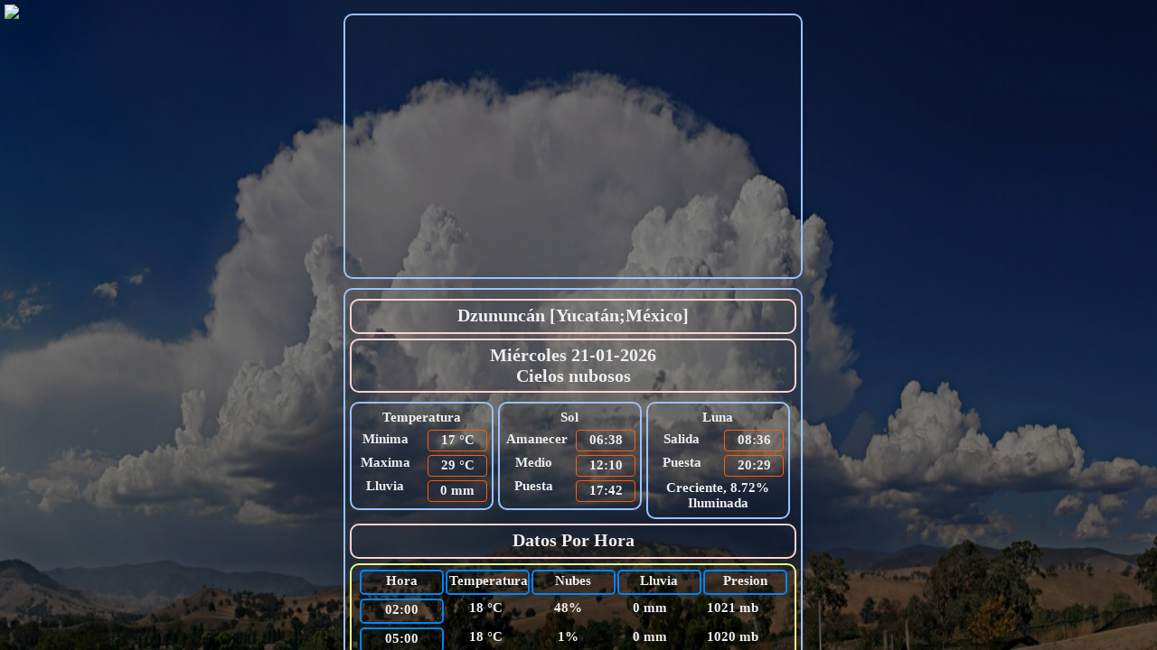

--- FILE ---
content_type: text/html; charset=UTF-8
request_url: https://pronostico.clima.pw/74769/Dzununc%EF%BF%BD%EF%BF%BDn-Yucat%EF%BF%BD%EF%BF%BDn-Mexico.html
body_size: 2537
content:
<!DOCTYPE HTML>
<html><head>
<meta name="viewport" content="width=device-width, initial-scale=1, maximum-scale=1, user-scalable=0">
<meta http-equiv="Content-type" content="text/html; charset=utf-8"/>
<meta name="description" content="Ponosticos del tiempo para Dzununcán [Yucatán;México], Servicio Meteorologico"/>
<meta name="copyright" content="Magdalena Jalisco Mexico"/>
<meta name="language" content="es">
<meta name="robots" content="index,follow"/>
<link rel="stylesheet" type="text/css" href="//cdn.magdalenajalisco.net/css/?css=Default|Google|Redondo|Transparente|Pronosticos">
<link rel="shortcut icon" href="//cdn.magdalenajalisco.net/img/favicon/clima.ico">
<title>Pronosticos del tiempo para Dzununcán [Yucatán;México]</title>
</head>
<body>
<div><img src="//cdn.magdalenajalisco.net/fondos/clima.jpg" alt="Fondo" id="FondoTotal" class="transparente50"></div>
<div id="Global">
<div id="TodoPronostico" class="redondo10x">
	<div class="Contenedor redondo10x">
		<script async src="https://pagead2.googlesyndication.com/pagead/js/adsbygoogle.js"></script>
		<!-- 2021-www.clima.pw-B -->
		<ins class="adsbygoogle"
		     style="display:block"
		     data-ad-client="ca-pub-8825481733499540"
		     data-ad-slot="1165609338"
		     data-ad-format="auto"
		     data-full-width-responsive="true"></ins>
		<script>
		     (adsbygoogle = window.adsbygoogle || []).push({});
		</script>
	</div><div class="Contenedor redondo10x">
	<div id="Titulo" class="redondo10x">Dzununcán [Yucatán;México]</div>
	<div id="Titulo" class="redondo10x">Miércoles 21-01-2026<br>
	Cielos nubosos
	</div>
	<div class="Datos redondo10x">
		<div class="DTitulo">Temperatura</div>
		<div class="DTituloVT">Minima</div><div class="DTituloVD redondo4x">17 °C</div>
		<div class="DTituloVT">Maxima</div><div class="DTituloVD redondo4x">29 °C</div>
		<div class="DTituloVT">Lluvia</div><div class="DTituloVD redondo4x">0 mm</div>	
	</div>
	<div class="Datos redondo10x">
		<div class="DTitulo">Sol</div>
		<div class="DTituloVT">Amanecer</div><div class="DTituloVD redondo4x">06:38</div>
		<div class="DTituloVT">Medio</div><div class="DTituloVD redondo4x">12:10</div>
		<div class="DTituloVT">Puesta</div><div class="DTituloVD redondo4x">17:42</div>
	</div>
	<div class="Datos redondo10x">
		<div class="DTitulo">Luna</div>
		<div class="DTituloVT">Salida</div><div class="DTituloVD redondo4x">08:36</div>
		<div class="DTituloVT">Puesta</div><div class="DTituloVD redondo4x">20:29</div>
		<div class="DTitulo">Creciente, 8.72% Iluminada</div>
	</div>

	<div id="Titulo" class="redondo10x">Datos Por Hora</div>
	<div id="Horas" class="redondo10x">
		<div class="Linea">
			<div class="Celda Borde redondo5x">Hora</div>
			<div class="Celda Borde redondo5x">Temperatura</div>
			<div class="Celda Borde redondo5x">Nubes</div>
			<div class="Celda Borde redondo5x">Lluvia</div>
			<div class="Celda Borde redondo5x">Presion</div>
		</div>	<div class="Linea">
			<div class="Celda Borde redondo5x">02:00</div>
			<div class="Celda redondo5x">18 °C</div>
			<div class="Celda redondo5x">48%</div>
			<div class="Celda redondo5x">0 mm</div>
			<div class="Celda redondo5x">1021 mb</div>
		</div>
	<div class="Linea">
			<div class="Celda Borde redondo5x">05:00</div>
			<div class="Celda redondo5x">18 °C</div>
			<div class="Celda redondo5x">1%</div>
			<div class="Celda redondo5x">0 mm</div>
			<div class="Celda redondo5x">1020 mb</div>
		</div>
	<div class="Linea">
			<div class="Celda Borde redondo5x">08:00</div>
			<div class="Celda redondo5x">20 °C</div>
			<div class="Celda redondo5x">0%</div>
			<div class="Celda redondo5x">0 mm</div>
			<div class="Celda redondo5x">1021 mb</div>
		</div>
	<div class="Linea">
			<div class="Celda Borde redondo5x">11:00</div>
			<div class="Celda redondo5x">26 °C</div>
			<div class="Celda redondo5x">68%</div>
			<div class="Celda redondo5x">0 mm</div>
			<div class="Celda redondo5x">1021 mb</div>
		</div>
	<div class="Linea">
			<div class="Celda Borde redondo5x">14:00</div>
			<div class="Celda redondo5x">28 °C</div>
			<div class="Celda redondo5x">48%</div>
			<div class="Celda redondo5x">0 mm</div>
			<div class="Celda redondo5x">1017 mb</div>
		</div>
	<div class="Linea">
			<div class="Celda Borde redondo5x">17:00</div>
			<div class="Celda redondo5x">25 °C</div>
			<div class="Celda redondo5x">51%</div>
			<div class="Celda redondo5x">0 mm</div>
			<div class="Celda redondo5x">1017 mb</div>
		</div>
	<div class="Linea">
			<div class="Celda Borde redondo5x">20:00</div>
			<div class="Celda redondo5x">22 °C</div>
			<div class="Celda redondo5x">30%</div>
			<div class="Celda redondo5x">0 mm</div>
			<div class="Celda redondo5x">1018 mb</div>
		</div>
	<div class="Linea">
			<div class="Celda Borde redondo5x">23:00</div>
			<div class="Celda redondo5x">21 °C</div>
			<div class="Celda redondo5x">13%</div>
			<div class="Celda redondo5x">0 mm</div>
			<div class="Celda redondo5x">1019 mb</div>
		</div>
</div></div><div class="Contenedor redondo10x">
	<div id="Titulo" class="redondo10x">Dzununcán [Yucatán;México]</div>
	<div id="Titulo" class="redondo10x">Jueves 22-01-2026<br>
	Intervalos nubosos
	</div>
	<div class="Datos redondo10x">
		<div class="DTitulo">Temperatura</div>
		<div class="DTituloVT">Minima</div><div class="DTituloVD redondo4x">18 °C</div>
		<div class="DTituloVT">Maxima</div><div class="DTituloVD redondo4x">30 °C</div>
		<div class="DTituloVT">Lluvia</div><div class="DTituloVD redondo4x">0 mm</div>	
	</div>
	<div class="Datos redondo10x">
		<div class="DTitulo">Sol</div>
		<div class="DTituloVT">Amanecer</div><div class="DTituloVD redondo4x">06:38</div>
		<div class="DTituloVT">Medio</div><div class="DTituloVD redondo4x">12:10</div>
		<div class="DTituloVT">Puesta</div><div class="DTituloVD redondo4x">17:43</div>
	</div>
	<div class="Datos redondo10x">
		<div class="DTitulo">Luna</div>
		<div class="DTituloVT">Salida</div><div class="DTituloVD redondo4x">09:11</div>
		<div class="DTituloVT">Puesta</div><div class="DTituloVD redondo4x">21:24</div>
		<div class="DTitulo">Creciente, 15.57% Iluminada</div>
	</div>

	<div id="Titulo" class="redondo10x">Datos Por Hora</div>
	<div id="Horas" class="redondo10x">
		<div class="Linea">
			<div class="Celda Borde redondo5x">Hora</div>
			<div class="Celda Borde redondo5x">Temperatura</div>
			<div class="Celda Borde redondo5x">Nubes</div>
			<div class="Celda Borde redondo5x">Lluvia</div>
			<div class="Celda Borde redondo5x">Presion</div>
		</div>	<div class="Linea">
			<div class="Celda Borde redondo5x">02:00</div>
			<div class="Celda redondo5x">20 °C</div>
			<div class="Celda redondo5x">21%</div>
			<div class="Celda redondo5x">0 mm</div>
			<div class="Celda redondo5x">1018 mb</div>
		</div>
	<div class="Linea">
			<div class="Celda Borde redondo5x">05:00</div>
			<div class="Celda redondo5x">19 °C</div>
			<div class="Celda redondo5x">6%</div>
			<div class="Celda redondo5x">0 mm</div>
			<div class="Celda redondo5x">1018 mb</div>
		</div>
	<div class="Linea">
			<div class="Celda Borde redondo5x">08:00</div>
			<div class="Celda redondo5x">21 °C</div>
			<div class="Celda redondo5x">8%</div>
			<div class="Celda redondo5x">0 mm</div>
			<div class="Celda redondo5x">1019 mb</div>
		</div>
	<div class="Linea">
			<div class="Celda Borde redondo5x">11:00</div>
			<div class="Celda redondo5x">28 °C</div>
			<div class="Celda redondo5x">18%</div>
			<div class="Celda redondo5x">0 mm</div>
			<div class="Celda redondo5x">1019 mb</div>
		</div>
	<div class="Linea">
			<div class="Celda Borde redondo5x">14:00</div>
			<div class="Celda redondo5x">29 °C</div>
			<div class="Celda redondo5x">13%</div>
			<div class="Celda redondo5x">0 mm</div>
			<div class="Celda redondo5x">1016 mb</div>
		</div>
	<div class="Linea">
			<div class="Celda Borde redondo5x">17:00</div>
			<div class="Celda redondo5x">26 °C</div>
			<div class="Celda redondo5x">6%</div>
			<div class="Celda redondo5x">0 mm</div>
			<div class="Celda redondo5x">1016 mb</div>
		</div>
	<div class="Linea">
			<div class="Celda Borde redondo5x">20:00</div>
			<div class="Celda redondo5x">22 °C</div>
			<div class="Celda redondo5x">7%</div>
			<div class="Celda redondo5x">0 mm</div>
			<div class="Celda redondo5x">1017 mb</div>
		</div>
	<div class="Linea">
			<div class="Celda Borde redondo5x">23:00</div>
			<div class="Celda redondo5x">21 °C</div>
			<div class="Celda redondo5x">3%</div>
			<div class="Celda redondo5x">0 mm</div>
			<div class="Celda redondo5x">1018 mb</div>
		</div>
</div></div><div class="Contenedor redondo10x">
	<div id="Titulo" class="redondo10x">Dzununcán [Yucatán;México]</div>
	<div id="Titulo" class="redondo10x">Viernes 23-01-2026<br>
	Cielos nubosos
	</div>
	<div class="Datos redondo10x">
		<div class="DTitulo">Temperatura</div>
		<div class="DTituloVT">Minima</div><div class="DTituloVD redondo4x">19 °C</div>
		<div class="DTituloVT">Maxima</div><div class="DTituloVD redondo4x">31 °C</div>
		<div class="DTituloVT">Lluvia</div><div class="DTituloVD redondo4x">0 mm</div>	
	</div>
	<div class="Datos redondo10x">
		<div class="DTitulo">Sol</div>
		<div class="DTituloVT">Amanecer</div><div class="DTituloVD redondo4x">06:37</div>
		<div class="DTituloVT">Medio</div><div class="DTituloVD redondo4x">12:11</div>
		<div class="DTituloVT">Puesta</div><div class="DTituloVD redondo4x">17:44</div>
	</div>
	<div class="Datos redondo10x">
		<div class="DTitulo">Luna</div>
		<div class="DTituloVT">Salida</div><div class="DTituloVD redondo4x">09:45</div>
		<div class="DTituloVT">Puesta</div><div class="DTituloVD redondo4x">22:19</div>
		<div class="DTitulo">Creciente, 24.11% Iluminada</div>
	</div>

	<div id="Titulo" class="redondo10x">Datos Por Hora</div>
	<div id="Horas" class="redondo10x">
		<div class="Linea">
			<div class="Celda Borde redondo5x">Hora</div>
			<div class="Celda Borde redondo5x">Temperatura</div>
			<div class="Celda Borde redondo5x">Nubes</div>
			<div class="Celda Borde redondo5x">Lluvia</div>
			<div class="Celda Borde redondo5x">Presion</div>
		</div>	<div class="Linea">
			<div class="Celda Borde redondo5x">02:00</div>
			<div class="Celda redondo5x">20 °C</div>
			<div class="Celda redondo5x">1%</div>
			<div class="Celda redondo5x">0 mm</div>
			<div class="Celda redondo5x">1017 mb</div>
		</div>
	<div class="Linea">
			<div class="Celda Borde redondo5x">05:00</div>
			<div class="Celda redondo5x">19 °C</div>
			<div class="Celda redondo5x">48%</div>
			<div class="Celda redondo5x">0 mm</div>
			<div class="Celda redondo5x">1017 mb</div>
		</div>
	<div class="Linea">
			<div class="Celda Borde redondo5x">08:00</div>
			<div class="Celda redondo5x">21 °C</div>
			<div class="Celda redondo5x">31%</div>
			<div class="Celda redondo5x">0 mm</div>
			<div class="Celda redondo5x">1019 mb</div>
		</div>
	<div class="Linea">
			<div class="Celda Borde redondo5x">11:00</div>
			<div class="Celda redondo5x">28 °C</div>
			<div class="Celda redondo5x">0%</div>
			<div class="Celda redondo5x">0 mm</div>
			<div class="Celda redondo5x">1019 mb</div>
		</div>
	<div class="Linea">
			<div class="Celda Borde redondo5x">14:00</div>
			<div class="Celda redondo5x">30 °C</div>
			<div class="Celda redondo5x">1%</div>
			<div class="Celda redondo5x">0 mm</div>
			<div class="Celda redondo5x">1015 mb</div>
		</div>
	<div class="Linea">
			<div class="Celda Borde redondo5x">17:00</div>
			<div class="Celda redondo5x">27 °C</div>
			<div class="Celda redondo5x">12%</div>
			<div class="Celda redondo5x">0 mm</div>
			<div class="Celda redondo5x">1015 mb</div>
		</div>
	<div class="Linea">
			<div class="Celda Borde redondo5x">20:00</div>
			<div class="Celda redondo5x">23 °C</div>
			<div class="Celda redondo5x">0%</div>
			<div class="Celda redondo5x">0 mm</div>
			<div class="Celda redondo5x">1016 mb</div>
		</div>
	<div class="Linea">
			<div class="Celda Borde redondo5x">23:00</div>
			<div class="Celda redondo5x">22 °C</div>
			<div class="Celda redondo5x">0%</div>
			<div class="Celda redondo5x">0 mm</div>
			<div class="Celda redondo5x">1017 mb</div>
		</div>
</div></div><div class="Contenedor redondo10x">
	<div id="Titulo" class="redondo10x">Dzununcán [Yucatán;México]</div>
	<div id="Titulo" class="redondo10x">Sábado 24-01-2026<br>
	Intervalos nubosos
	</div>
	<div class="Datos redondo10x">
		<div class="DTitulo">Temperatura</div>
		<div class="DTituloVT">Minima</div><div class="DTituloVD redondo4x">19 °C</div>
		<div class="DTituloVT">Maxima</div><div class="DTituloVD redondo4x">32 °C</div>
		<div class="DTituloVT">Lluvia</div><div class="DTituloVD redondo4x">0 mm</div>	
	</div>
	<div class="Datos redondo10x">
		<div class="DTitulo">Sol</div>
		<div class="DTituloVT">Amanecer</div><div class="DTituloVD redondo4x">06:37</div>
		<div class="DTituloVT">Medio</div><div class="DTituloVD redondo4x">12:11</div>
		<div class="DTituloVT">Puesta</div><div class="DTituloVD redondo4x">17:44</div>
	</div>
	<div class="Datos redondo10x">
		<div class="DTitulo">Luna</div>
		<div class="DTituloVT">Salida</div><div class="DTituloVD redondo4x">10:21</div>
		<div class="DTituloVT">Puesta</div><div class="DTituloVD redondo4x">23:17</div>
		<div class="DTitulo">Creciente, 34.03% Iluminada</div>
	</div>

	<div id="Titulo" class="redondo10x">Datos Por Hora</div>
	<div id="Horas" class="redondo10x">
		<div class="Linea">
			<div class="Celda Borde redondo5x">Hora</div>
			<div class="Celda Borde redondo5x">Temperatura</div>
			<div class="Celda Borde redondo5x">Nubes</div>
			<div class="Celda Borde redondo5x">Lluvia</div>
			<div class="Celda Borde redondo5x">Presion</div>
		</div>	<div class="Linea">
			<div class="Celda Borde redondo5x">02:00</div>
			<div class="Celda redondo5x">21 °C</div>
			<div class="Celda redondo5x">0%</div>
			<div class="Celda redondo5x">0 mm</div>
			<div class="Celda redondo5x">1016 mb</div>
		</div>
	<div class="Linea">
			<div class="Celda Borde redondo5x">05:00</div>
			<div class="Celda redondo5x">20 °C</div>
			<div class="Celda redondo5x">0%</div>
			<div class="Celda redondo5x">0 mm</div>
			<div class="Celda redondo5x">1016 mb</div>
		</div>
	<div class="Linea">
			<div class="Celda Borde redondo5x">08:00</div>
			<div class="Celda redondo5x">22 °C</div>
			<div class="Celda redondo5x">11%</div>
			<div class="Celda redondo5x">0 mm</div>
			<div class="Celda redondo5x">1018 mb</div>
		</div>
	<div class="Linea">
			<div class="Celda Borde redondo5x">11:00</div>
			<div class="Celda redondo5x">28 °C</div>
			<div class="Celda redondo5x">87%</div>
			<div class="Celda redondo5x">0 mm</div>
			<div class="Celda redondo5x">1017 mb</div>
		</div>
	<div class="Linea">
			<div class="Celda Borde redondo5x">14:00</div>
			<div class="Celda redondo5x">31 °C</div>
			<div class="Celda redondo5x">48%</div>
			<div class="Celda redondo5x">0 mm</div>
			<div class="Celda redondo5x">1013 mb</div>
		</div>
	<div class="Linea">
			<div class="Celda Borde redondo5x">17:00</div>
			<div class="Celda redondo5x">30 °C</div>
			<div class="Celda redondo5x">23%</div>
			<div class="Celda redondo5x">0 mm</div>
			<div class="Celda redondo5x">1012 mb</div>
		</div>
	<div class="Linea">
			<div class="Celda Borde redondo5x">20:00</div>
			<div class="Celda redondo5x">26 °C</div>
			<div class="Celda redondo5x">1%</div>
			<div class="Celda redondo5x">0 mm</div>
			<div class="Celda redondo5x">1013 mb</div>
		</div>
	<div class="Linea">
			<div class="Celda Borde redondo5x">23:00</div>
			<div class="Celda redondo5x">24 °C</div>
			<div class="Celda redondo5x">0%</div>
			<div class="Celda redondo5x">0 mm</div>
			<div class="Celda redondo5x">1014 mb</div>
		</div>
</div></div><div class="Contenedor redondo10x">
	<div id="Titulo" class="redondo10x">Dzununcán [Yucatán;México]</div>
	<div id="Titulo" class="redondo10x">Domingo 25-01-2026<br>
	Intervalos nubosos
	</div>
	<div class="Datos redondo10x">
		<div class="DTitulo">Temperatura</div>
		<div class="DTituloVT">Minima</div><div class="DTituloVD redondo4x">20 °C</div>
		<div class="DTituloVT">Maxima</div><div class="DTituloVD redondo4x">34 °C</div>
		<div class="DTituloVT">Lluvia</div><div class="DTituloVD redondo4x">0 mm</div>	
	</div>
	<div class="Datos redondo10x">
		<div class="DTitulo">Sol</div>
		<div class="DTituloVT">Amanecer</div><div class="DTituloVD redondo4x">06:37</div>
		<div class="DTituloVT">Medio</div><div class="DTituloVD redondo4x">12:11</div>
		<div class="DTituloVT">Puesta</div><div class="DTituloVD redondo4x">17:45</div>
	</div>
	<div class="Datos redondo10x">
		<div class="DTitulo">Luna</div>
		<div class="DTituloVT">Salida</div><div class="DTituloVD redondo4x">10:59</div>
		<div class="DTituloVT">Puesta</div><div class="DTituloVD redondo4x">--:--</div>
		<div class="DTitulo">Creciente, 44.92% Iluminada</div>
	</div>

	<div id="Titulo" class="redondo10x">Datos Por Hora</div>
	<div id="Horas" class="redondo10x">
		<div class="Linea">
			<div class="Celda Borde redondo5x">Hora</div>
			<div class="Celda Borde redondo5x">Temperatura</div>
			<div class="Celda Borde redondo5x">Nubes</div>
			<div class="Celda Borde redondo5x">Lluvia</div>
			<div class="Celda Borde redondo5x">Presion</div>
		</div>	<div class="Linea">
			<div class="Celda Borde redondo5x">03:00</div>
			<div class="Celda redondo5x">21 °C</div>
			<div class="Celda redondo5x">3%</div>
			<div class="Celda redondo5x">0 mm</div>
			<div class="Celda redondo5x">1013 mb</div>
		</div>
	<div class="Linea">
			<div class="Celda Borde redondo5x">06:00</div>
			<div class="Celda redondo5x">21 °C</div>
			<div class="Celda redondo5x">10%</div>
			<div class="Celda redondo5x">0 mm</div>
			<div class="Celda redondo5x">1014 mb</div>
		</div>
	<div class="Linea">
			<div class="Celda Borde redondo5x">09:00</div>
			<div class="Celda redondo5x">25 °C</div>
			<div class="Celda redondo5x">42%</div>
			<div class="Celda redondo5x">0 mm</div>
			<div class="Celda redondo5x">1015 mb</div>
		</div>
	<div class="Linea">
			<div class="Celda Borde redondo5x">12:00</div>
			<div class="Celda redondo5x">31 °C</div>
			<div class="Celda redondo5x">2%</div>
			<div class="Celda redondo5x">0 mm</div>
			<div class="Celda redondo5x">1013 mb</div>
		</div>
	<div class="Linea">
			<div class="Celda Borde redondo5x">15:00</div>
			<div class="Celda redondo5x">33 °C</div>
			<div class="Celda redondo5x">0%</div>
			<div class="Celda redondo5x">0 mm</div>
			<div class="Celda redondo5x">1010 mb</div>
		</div>
	<div class="Linea">
			<div class="Celda Borde redondo5x">18:00</div>
			<div class="Celda redondo5x">28 °C</div>
			<div class="Celda redondo5x">10%</div>
			<div class="Celda redondo5x">0 mm</div>
			<div class="Celda redondo5x">1012 mb</div>
		</div>
	<div class="Linea">
			<div class="Celda Borde redondo5x">21:00</div>
			<div class="Celda redondo5x">24 °C</div>
			<div class="Celda redondo5x">22%</div>
			<div class="Celda redondo5x">0 mm</div>
			<div class="Celda redondo5x">1016 mb</div>
		</div>
	<div class="Linea">
			<div class="Celda Borde redondo5x">24:00</div>
			<div class="Celda redondo5x">23 °C</div>
			<div class="Celda redondo5x">22%</div>
			<div class="Celda redondo5x">0 mm</div>
			<div class="Celda redondo5x">1017 mb</div>
		</div>
</div></div><div class="Contenedor redondo10x"></div>
<div class="Contenedor redondo10x">
<div id="Titulo" class="redondo10x">Pronosticos Del Tiempo Mexico</div>
<ul class="redondo10x">
   	<li><a href="//pronostico.clima.pw/0/Aguascalientes/" title="Aguascalientes">Aguascalientes</a></li>
   	<li><a href="//pronostico.clima.pw/1/Baja-California/" title="Baja California">Baja California</a></li>
   	<li><a href="//pronostico.clima.pw/2/Baja-California-Sur/" title="Baja California Sur">Baja California Sur</a></li>
   	<li><a href="//pronostico.clima.pw/3/Campeche/" title="Campeche">Campeche</a></li>
   	<li><a href="//pronostico.clima.pw/4/Chiapas/" title="Chiapas">Chiapas</a></li>
   	<li><a href="//pronostico.clima.pw/5/Chihuahua/" title="Chihuahua">Chihuahua</a></li>
   	<li><a href="//pronostico.clima.pw/6/Coahuila/" title="Coahuila">Coahuila</a></li>
   	<li><a href="//pronostico.clima.pw/7/Colima/" title="Colima">Colima</a></li>
   	<li><a href="//pronostico.clima.pw/8/Distrito-Federal/" title="Distrito Federal">Distrito Federal</a></li>
   	<li><a href="//pronostico.clima.pw/9/Durango/" title="Durango">Durango</a></li>
   	<li><a href="//pronostico.clima.pw/10/Guanajuato/" title="Guanajuato">Guanajuato</a></li>
   	<li><a href="//pronostico.clima.pw/11/Guerrero/" title="Guerrero">Guerrero</a></li>
   	<li><a href="//pronostico.clima.pw/12/Hidalgo/" title="Hidalgo">Hidalgo</a></li>
   	<li><a href="//pronostico.clima.pw/13/Jalisco/" title="Jalisco">Jalisco</a></li>
   	<li><a href="//pronostico.clima.pw/14/México/" title="México">México</a></li>
   	<li><a href="//pronostico.clima.pw/15/Michoacán/" title="Michoacán">Michoacán</a></li>
</ul>
<ul class="redondo10x">
   	<li><a href="//pronostico.clima.pw/16/Morelos/" title="Morelos">Morelos</a></li>
   	<li><a href="//pronostico.clima.pw/17/Nayarit/" title="Nayarit">Nayarit</a></li>
   	<li><a href="//pronostico.clima.pw/18/Nuevo-León/" title="Nuevo León">Nuevo León</a></li>
   	<li><a href="//pronostico.clima.pw/19/Oaxaca/" title="Oaxaca">Oaxaca</a></li>
   	<li><a href="//pronostico.clima.pw/20/Puebla/" title="Puebla">Puebla</a></li>
   	<li><a href="//pronostico.clima.pw/21/Querétaro/" title="Querétaro">Querétaro</a></li>
   	<li><a href="//pronostico.clima.pw/22/Quintana-Roo/" title="Quintana Roo">Quintana Roo</a></li>
   	<li><a href="//pronostico.clima.pw/23/San-Luis-Potosí/" title="San Luis Potosí">San Luis Potosí</a></li>
   	<li><a href="//pronostico.clima.pw/24/Sinaloa/" title="Sinaloa">Sinaloa</a></li>
   	<li><a href="//pronostico.clima.pw/25/Sonora/" title="Sonora">Sonora</a></li>
   	<li><a href="//pronostico.clima.pw/26/Tabasco/" title="Tabasco">Tabasco</a></li>
   	<li><a href="//pronostico.clima.pw/27/Tamaulipas/" title="Tamaulipas">Tamaulipas</a></li>
   	<li><a href="//pronostico.clima.pw/28/Tlaxcala/" title="Tlaxcala">Tlaxcala</a></li>
   	<li><a href="//pronostico.clima.pw/29/Veracruz/" title="Veracruz">Veracruz</a></li>
   	<li><a href="//pronostico.clima.pw/30/Yucatán/" title="Yucatán">Yucatán</a></li>
   	<li><a href="//pronostico.clima.pw/31/Zacatecas/" title="Zacatecas">Zacatecas</a></li>
</ul>
</div>
	<div class="Contenedor redondo10x"></div>
<div class="Contenedor redondo10x">Todos Los Derechos Reservados<br>
Pronosticos Del Tiempo - pronostico.clima.pw<br>
Con Datos De www.tiempo.com<br>
SRJNetwork - Magdalena, Jalisco Mexico.
</div>
</div></div>
<!-- Google Ads -->
<script async src="https://pagead2.googlesyndication.com/pagead/js/adsbygoogle.js?client=ca-pub-8825481733499540" crossorigin="anonymous"></script>


<!-- Estadisticas -->
<script type="text/javascript">document.write('<img src="//stats.magdalenajalisco.net/SRJPixel.gif?dom=15&ref='+escape(document.referrer)+'">')</script>
<noscript><img src="//stats.magdalenajalisco.net/SRJPixel.gif?dom=15" alt="Estadisticas"></noscript>
<!-- Fin Estadisticas -->

<script defer src="https://static.cloudflareinsights.com/beacon.min.js/vcd15cbe7772f49c399c6a5babf22c1241717689176015" integrity="sha512-ZpsOmlRQV6y907TI0dKBHq9Md29nnaEIPlkf84rnaERnq6zvWvPUqr2ft8M1aS28oN72PdrCzSjY4U6VaAw1EQ==" data-cf-beacon='{"version":"2024.11.0","token":"7c2ce8ddcd8b49d8bf17a2e7beac2049","r":1,"server_timing":{"name":{"cfCacheStatus":true,"cfEdge":true,"cfExtPri":true,"cfL4":true,"cfOrigin":true,"cfSpeedBrain":true},"location_startswith":null}}' crossorigin="anonymous"></script>
</body></html>

--- FILE ---
content_type: text/html; charset=utf-8
request_url: https://www.google.com/recaptcha/api2/aframe
body_size: 267
content:
<!DOCTYPE HTML><html><head><meta http-equiv="content-type" content="text/html; charset=UTF-8"></head><body><script nonce="a3n0o3-1L85YwKNE6yAQfQ">/** Anti-fraud and anti-abuse applications only. See google.com/recaptcha */ try{var clients={'sodar':'https://pagead2.googlesyndication.com/pagead/sodar?'};window.addEventListener("message",function(a){try{if(a.source===window.parent){var b=JSON.parse(a.data);var c=clients[b['id']];if(c){var d=document.createElement('img');d.src=c+b['params']+'&rc='+(localStorage.getItem("rc::a")?sessionStorage.getItem("rc::b"):"");window.document.body.appendChild(d);sessionStorage.setItem("rc::e",parseInt(sessionStorage.getItem("rc::e")||0)+1);localStorage.setItem("rc::h",'1769050228944');}}}catch(b){}});window.parent.postMessage("_grecaptcha_ready", "*");}catch(b){}</script></body></html>

--- FILE ---
content_type: text/css;charset=UTF-8
request_url: https://cdn.magdalenajalisco.net/css/?css=Default|Google|Redondo|Transparente|Pronosticos
body_size: 3035
content:
/* Normalizar */
* {margin: 0;padding: 0;}
html,body,div,dl,dt,dd,ul,ol,li,h1,h2,h3,h4,h5,h6,pre,form,fieldset,input,textarea,p,blockquote,th,td,
span,object,iframe,p,abbr,acronym,address,big,cite,code,del,dfn,em,img,ins,kbd,q,s,samp,small,
strike,strong,sub,sup,tt,var,label,legend,table,caption,tbody,tfoot,thead,tr { margin : 0; padding : 0; }
h1,h2,h3,h4,h5,h6 { font-size : 100%; }
ol,ul { list-style : none; }
address, caption, cite, code, dfn, em, strong, th, var { font-style : normal; font-weight : normal; }
table { border-collapse : collapse; border-spacing : 0; width:100%;}
fieldset,img,abbr,acronym { border : 0; }
caption,th,td { text-align : left; 	font-weight: normal;}
blockquote:before,blockquote:after,q:before, q:after { content :''; }
body { font: Helvetica, Arial, sans-serif; }
a { outline:none; }
:focus { outline: 0; }
blockquote,q{quotes: "" "";}
/* Estilos Imagenes */
img {margin: 5px;margin-top: 5px;margin-right: 5px;margin-bottom: 5px;margin-left: 5px;border: 0px;}
.img160x100{width:160px;height:100px}
.img175x200{width:175px;height:200px}
.img320x200{width:320px;height:200px}
.img400x280{width:400px;height:280px}
.img640x480{width:640px;height:480px}
.img800x600{width:800px;height:600px}
.img1024x768{width:1024px;height:768px}
.img1280x768{width:1280px;height:768px}
/* Fondo de Pagina total */
#DFondoTotal {margin:0px;padding:0px;position:absolute;z-index:-1;width:100%;height:100%;display:block;user-select:none;}
#FondoTotal {margin:0px;padding:0px;position:absolute;z-index:-1;width:100%;height:100%;display:block;user-select:none;}
#FondoTotal-0 {margin:0px;padding:0px;position:absolute;z-index:0;width:100%;height:100%;display:block;user-select:none;}
#FondoTotal-1 {margin:0px;padding:0px;position:absolute;z-index:1;width:100%;height:100%;display:block;user-select:none;}
#FondoTotal-99 {margin:0px;padding:0px;position:absolute;z-index:-1;width:100%;height:100%;display:block;user-select:none;}
#Global {position:absolute;width:100%;height:100%;top:0;left:0;overflow:auto;z-index:0;}
/* Alineado Capas Float */
.izquierda {float: left;}
.derecha {float: right;}
.arriba {float: top;}
.abajo {float: bottom;}
.CapIzq {float: left;}
.CapDer {float: right;}
.CapArr {float: top;}
.CapAba {float: bottom;}
/* Justificaciones De Textos */
.TxtIzq {text-align: left;}
.TxtDer{text-align: right;}
.TxtCen {text-align: center;}
.TxtJus {text-align: justify;}
/* Alineado De Fondos */
.FonCen {background-position: center;}
.FonArIz {background-position: top left;}
.FonArDe {background-position: top right;}
.FonAbIz {background-position: bottom left;}
.FonAbDe {background-position: bottom right;}
/* Otras */
.centrado {text-align: center;margin: 0px auto 0px auto;}
/* Estilo Listas */ 
.lista ul {padding: 10px;list-style-image: url("//img.cdn-network.net/iconos/Tierra/16/11.png");}
.lista li {padding: 5px 0px 5px 0px;}/* Publicidad Google */
.Google { margin: 10px auto 10px auto; padding: 5px; border: 3px dashed #FF8080;}
.G300x250 {width: 300px; min-height: 250px;}
.G336x280 {width: 336px; min-height: 280px;}
.G728x90 {width: 728px; min-height: 90px;}
.G300x600 {width: 300px; min-height: 600px;}
.G320x50 {width: 320px; min-height: 50px;}
.G468x60 {width: 468px; min-height: 60px;}
.G234x60 {width: 234px; min-height: 60px;}
.G120x600 {width: 120px; min-height: 600px;}
.G120x240 {width: 120px; min-height: 240px;}
.G160x600 {width: 160px; min-height: 600px;}
.G300x1050 {width: 300px; min-height: 1050px;}
.G970x90 {width: 970px; min-height: 90px;}
.G970x250 {width: 970px; min-height: 250px;}
.G250x250 {width: 250px; min-height: 250px;}
.G200x200 {width: 200px; min-height: 200px;}
.G180x150 {width: 180px; min-height: 150px;}
.G125x125 {width: 125px; min-height: 125px;}

/* Publicidad Google */
.AdsByGoogle { margin: 10px auto 10px auto; padding: 5px; border: 0px}
.AdsByGoogleA { margin: 10px auto 10px auto; padding: 5px; border: 3px dashed #FF8080;}
.AdsByGoogleB { margin: 10px auto 10px auto; padding: 5px; border: 3px dashed #00B1FF;}
.AdsByGoogleC { margin: 10px auto 10px auto; padding: 5px; border: 3px dashed #F8A5F4;}
.AdsByGoogleD { margin: 10px auto 10px auto; padding: 5px; border: 3px dashed #A5F8B2;}
.AdsByGoogleE { margin: 10px auto 10px auto; padding: 5px; border: 3px dashed #F4F8A5;}
.AdsByGoogleF { margin: 10px auto 10px auto; padding: 5px; border: 3px dashed #F88482;}
.AdsByGoogle300x250 {width: 300px;height: 250px;}
.AdsByGoogle336x280 {width: 336px; height: 280px;}
.AdsByGoogle728x90 {width: 728px; height: 90px;}
.AdsByGoogle300x600 {width: 300px; height: 600px;}
.AdsByGoogle320x50 {width: 320px; height: 50px;}
.AdsByGoogle468x60 {width: 468px; height: 60px;}
.AdsByGoogle234x60 {width: 234px; height: 60px;}
.AdsByGoogle120x600 {width: 120px; height: 600px;}
.AdsByGoogle120x240 {width: 120px; height: 240px;}
.AdsByGoogle160x600 {width: 160px; height: 600px;}
.AdsByGoogle300x1050 {width: 300px; height: 1050px;}
.AdsByGoogle970x90 {width: 970px; height: 90px;}
.AdsByGoogle970x250 {width: 970px; height: 250px;}
.AdsByGoogle250x250 {width: 250px; height: 250px;}
.AdsByGoogle200x200 {width: 200px; height: 200px;}
.AdsByGoogle180x150 {width: 180px; height: 150px;}
.AdsByGoogle125x125 {width: 125px; height: 125px;}/* Esquinas Redondeadas */
.redondo1x,.Redondo1x{border-radius:1px;-moz-border-radius:1px;-webkit-border-radius:1px;-khtml-border-radius:1px;}
.redondo2x,.Redondo2x{border-radius:2px;-moz-border-radius:2px;-webkit-border-radius:2px;-khtml-border-radius:2px;}
.redondo3x,.Redondo3x{border-radius:3px;-moz-border-radius:3px;-webkit-border-radius:3px;-khtml-border-radius:3px;}
.redondo4x,.Redondo4x{border-radius:4px;-moz-border-radius:4px;-webkit-border-radius:4px;-khtml-border-radius:4px;}
.redondo5x,.Redondo5x{border-radius:5px;-moz-border-radius:5px;-webkit-border-radius:5px;-khtml-border-radius:5px;}
.redondo6x,.Redondo6x{border-radius:6px;-moz-border-radius:6px;-webkit-border-radius:6px;-khtml-border-radius:6px;}
.redondo7x,.Redondo7x{border-radius:7px;-moz-border-radius:7px;-webkit-border-radius:7px;-khtml-border-radius:7px;}
.redondo8x,.Redondo8x{border-radius:8px;-moz-border-radius:8px;-webkit-border-radius:8px;-khtml-border-radius:8px;}
.redondo9x,.Redondo9x{border-radius:9px;-moz-border-radius:9px;-webkit-border-radius:9px;-khtml-border-radius:9px;}
.redondo10x,.Redondo10x{border-radius:10px;-moz-border-radius:10px;-webkit-border-radius:10px;-khtml-border-radius:10px;}
.redondo11x,.Redondo11x{border-radius:11px;-moz-border-radius:11px;-webkit-border-radius:11px;-khtml-border-radius:11px;}
.redondo12x,.Redondo12x{border-radius:12px;-moz-border-radius:12px;-webkit-border-radius:12px;-khtml-border-radius:12px;}
.redondo13x,.Redondo13x{border-radius:13px;-moz-border-radius:13px;-webkit-border-radius:13px;-khtml-border-radius:13px;}
.redondo14x,.Redondo14x{border-radius:14px;-moz-border-radius:14px;-webkit-border-radius:14px;-khtml-border-radius:14px;}
.redondo15x,.Redondo15x{border-radius:15px;-moz-border-radius:15px;-webkit-border-radius:15px;-khtml-border-radius:15px;}
.redondo16x,.Redondo16x{border-radius:16px;-moz-border-radius:16px;-webkit-border-radius:16px;-khtml-border-radius:16px;}
.redondo17x,.Redondo17x{border-radius:17px;-moz-border-radius:17px;-webkit-border-radius:17px;-khtml-border-radius:17px;}
.redondo18x,.Redondo18x{border-radius:18px;-moz-border-radius:18px;-webkit-border-radius:18px;-khtml-border-radius:18px;}
.redondo19x,.Redondo19x{border-radius:19px;-moz-border-radius:19px;-webkit-border-radius:19px;-khtml-border-radius:19px;}
.redondo20x,.Redondo20x{border-radius:20px;-moz-border-radius:20px;-webkit-border-radius:20px;-khtml-border-radius:20px;}/* Transparencias| Opacidad */
.transparente0,.Transparente0{filter:alpha(opacity=100);-khtml-opacity:1.00;-moz-opacity:1.00;opacity:1.00;}
.transparente1,.Transparente1{filter:alpha(opacity=99);-khtml-opacity:0.99;-moz-opacity:0.99;opacity:0.99;}
.transparente2,.Transparente2{filter:alpha(opacity=98);-khtml-opacity:0.98;-moz-opacity:0.98;opacity:0.98;}
.transparente3,.Transparente3{filter:alpha(opacity=97);-khtml-opacity:0.97;-moz-opacity:0.97;opacity:0.97;}
.transparente4,.Transparente4{filter:alpha(opacity=96);-khtml-opacity:0.96;-moz-opacity:0.96;opacity:0.96;}
.transparente5,.Transparente5{filter:alpha(opacity=95);-khtml-opacity:0.95;-moz-opacity:0.95;opacity:0.95;}
.transparente6,.Transparente6{filter:alpha(opacity=94);-khtml-opacity:0.94;-moz-opacity:0.94;opacity:0.94;}
.transparente7,.Transparente7{filter:alpha(opacity=93);-khtml-opacity:0.93;-moz-opacity:0.93;opacity:0.93;}
.transparente8,.Transparente8{filter:alpha(opacity=92);-khtml-opacity:0.92;-moz-opacity:0.92;opacity:0.92;}
.transparente9,.Transparente9{filter:alpha(opacity=91);-khtml-opacity:0.91;-moz-opacity:0.91;opacity:0.91;}
.transparente10,.Transparente10{filter:alpha(opacity=90);-khtml-opacity:0.90;-moz-opacity:0.90;opacity:0.90;}
.transparente11,.Transparente11{filter:alpha(opacity=89);-khtml-opacity:0.89;-moz-opacity:0.89;opacity:0.89;}
.transparente12,.Transparente12{filter:alpha(opacity=88);-khtml-opacity:0.88;-moz-opacity:0.88;opacity:0.88;}
.transparente13,.Transparente13{filter:alpha(opacity=87);-khtml-opacity:0.87;-moz-opacity:0.87;opacity:0.87;}
.transparente14,.Transparente14{filter:alpha(opacity=86);-khtml-opacity:0.86;-moz-opacity:0.86;opacity:0.86;}
.transparente15,.Transparente15{filter:alpha(opacity=85);-khtml-opacity:0.85;-moz-opacity:0.85;opacity:0.85;}
.transparente16,.Transparente16{filter:alpha(opacity=84);-khtml-opacity:0.84;-moz-opacity:0.84;opacity:0.84;}
.transparente17,.Transparente17{filter:alpha(opacity=83);-khtml-opacity:0.83;-moz-opacity:0.83;opacity:0.83;}
.transparente18,.Transparente18{filter:alpha(opacity=82);-khtml-opacity:0.82;-moz-opacity:0.82;opacity:0.82;}
.transparente19,.Transparente19{filter:alpha(opacity=81);-khtml-opacity:0.81;-moz-opacity:0.81;opacity:0.81;}
.transparente20,.Transparente20{filter:alpha(opacity=80);-khtml-opacity:0.80;-moz-opacity:0.80;opacity:0.80;}
.transparente21,.Transparente21{filter:alpha(opacity=79);-khtml-opacity:0.79;-moz-opacity:0.79;opacity:0.79;}
.transparente22,.Transparente22{filter:alpha(opacity=78);-khtml-opacity:0.78;-moz-opacity:0.78;opacity:0.78;}
.transparente23,.Transparente23{filter:alpha(opacity=77);-khtml-opacity:0.77;-moz-opacity:0.77;opacity:0.77;}
.transparente24,.Transparente24{filter:alpha(opacity=76);-khtml-opacity:0.76;-moz-opacity:0.76;opacity:0.76;}
.transparente25,.Transparente25{filter:alpha(opacity=75);-khtml-opacity:0.75;-moz-opacity:0.75;opacity:0.75;}
.transparente26,.Transparente26{filter:alpha(opacity=74);-khtml-opacity:0.74;-moz-opacity:0.74;opacity:0.74;}
.transparente27,.Transparente27{filter:alpha(opacity=73);-khtml-opacity:0.73;-moz-opacity:0.73;opacity:0.73;}
.transparente28,.Transparente28{filter:alpha(opacity=72);-khtml-opacity:0.72;-moz-opacity:0.72;opacity:0.72;}
.transparente29,.Transparente29{filter:alpha(opacity=71);-khtml-opacity:0.71;-moz-opacity:0.71;opacity:0.71;}
.transparente30,.Transparente30{filter:alpha(opacity=70);-khtml-opacity:0.70;-moz-opacity:0.70;opacity:0.70;}
.transparente31,.Transparente31{filter:alpha(opacity=69);-khtml-opacity:0.69;-moz-opacity:0.69;opacity:0.69;}
.transparente32,.Transparente32{filter:alpha(opacity=68);-khtml-opacity:0.68;-moz-opacity:0.68;opacity:0.68;}
.transparente33,.Transparente33{filter:alpha(opacity=67);-khtml-opacity:0.67;-moz-opacity:0.67;opacity:0.67;}
.transparente34,.Transparente34{filter:alpha(opacity=66);-khtml-opacity:0.66;-moz-opacity:0.66;opacity:0.66;}
.transparente35,.Transparente35{filter:alpha(opacity=65);-khtml-opacity:0.65;-moz-opacity:0.65;opacity:0.65;}
.transparente36,.Transparente36{filter:alpha(opacity=64);-khtml-opacity:0.64;-moz-opacity:0.64;opacity:0.64;}
.transparente37,.Transparente37{filter:alpha(opacity=63);-khtml-opacity:0.63;-moz-opacity:0.63;opacity:0.63;}
.transparente38,.Transparente38{filter:alpha(opacity=62);-khtml-opacity:0.62;-moz-opacity:0.62;opacity:0.62;}
.transparente39,.Transparente39{filter:alpha(opacity=61);-khtml-opacity:0.61;-moz-opacity:0.61;opacity:0.61;}
.transparente40,.Transparente40{filter:alpha(opacity=60);-khtml-opacity:0.60;-moz-opacity:0.60;opacity:0.60;}
.transparente41,.Transparente41{filter:alpha(opacity=59);-khtml-opacity:0.59;-moz-opacity:0.59;opacity:0.59;}
.transparente42,.Transparente42{filter:alpha(opacity=58);-khtml-opacity:0.58;-moz-opacity:0.58;opacity:0.58;}
.transparente43,.Transparente43{filter:alpha(opacity=57);-khtml-opacity:0.57;-moz-opacity:0.57;opacity:0.57;}
.transparente44,.Transparente44{filter:alpha(opacity=56);-khtml-opacity:0.56;-moz-opacity:0.56;opacity:0.56;}
.transparente45,.Transparente45{filter:alpha(opacity=55);-khtml-opacity:0.55;-moz-opacity:0.55;opacity:0.55;}
.transparente46,.Transparente46{filter:alpha(opacity=54);-khtml-opacity:0.54;-moz-opacity:0.54;opacity:0.54;}
.transparente47,.Transparente47{filter:alpha(opacity=53);-khtml-opacity:0.53;-moz-opacity:0.53;opacity:0.53;}
.transparente48,.Transparente48{filter:alpha(opacity=52);-khtml-opacity:0.52;-moz-opacity:0.52;opacity:0.52;}
.transparente49,.Transparente49{filter:alpha(opacity=51);-khtml-opacity:0.51;-moz-opacity:0.51;opacity:0.51;}
.transparente50,.Transparente50{filter:alpha(opacity=50);-khtml-opacity:0.50;-moz-opacity:0.50;opacity:0.50;}
.transparente51,.Transparente51{filter:alpha(opacity=49);-khtml-opacity:0.49;-moz-opacity:0.49;opacity:0.49;}
.transparente52,.Transparente52{filter:alpha(opacity=48);-khtml-opacity:0.48;-moz-opacity:0.48;opacity:0.48;}
.transparente53,.Transparente53{filter:alpha(opacity=47);-khtml-opacity:0.47;-moz-opacity:0.47;opacity:0.47;}
.transparente54,.Transparente54{filter:alpha(opacity=46);-khtml-opacity:0.46;-moz-opacity:0.46;opacity:0.46;}
.transparente55,.Transparente55{filter:alpha(opacity=45);-khtml-opacity:0.45;-moz-opacity:0.45;opacity:0.45;}
.transparente56,.Transparente56{filter:alpha(opacity=44);-khtml-opacity:0.44;-moz-opacity:0.44;opacity:0.44;}
.transparente57,.Transparente57{filter:alpha(opacity=43);-khtml-opacity:0.43;-moz-opacity:0.43;opacity:0.43;}
.transparente58,.Transparente58{filter:alpha(opacity=42);-khtml-opacity:0.42;-moz-opacity:0.42;opacity:0.42;}
.transparente59,.Transparente59{filter:alpha(opacity=41);-khtml-opacity:0.41;-moz-opacity:0.41;opacity:0.41;}
.transparente60,.Transparente60{filter:alpha(opacity=40);-khtml-opacity:0.40;-moz-opacity:0.40;opacity:0.40;}
.transparente61,.Transparente61{filter:alpha(opacity=39);-khtml-opacity:0.39;-moz-opacity:0.39;opacity:0.39;}
.transparente62,.Transparente62{filter:alpha(opacity=38);-khtml-opacity:0.38;-moz-opacity:0.38;opacity:0.38;}
.transparente63,.Transparente63{filter:alpha(opacity=37);-khtml-opacity:0.37;-moz-opacity:0.37;opacity:0.37;}
.transparente64,.Transparente64{filter:alpha(opacity=36);-khtml-opacity:0.36;-moz-opacity:0.36;opacity:0.36;}
.transparente65,.Transparente65{filter:alpha(opacity=35);-khtml-opacity:0.35;-moz-opacity:0.35;opacity:0.35;}
.transparente66,.Transparente66{filter:alpha(opacity=34);-khtml-opacity:0.34;-moz-opacity:0.34;opacity:0.34;}
.transparente67,.Transparente67{filter:alpha(opacity=33);-khtml-opacity:0.33;-moz-opacity:0.33;opacity:0.33;}
.transparente68,.Transparente68{filter:alpha(opacity=32);-khtml-opacity:0.32;-moz-opacity:0.32;opacity:0.32;}
.transparente69,.Transparente69{filter:alpha(opacity=31);-khtml-opacity:0.31;-moz-opacity:0.31;opacity:0.31;}
.transparente70,.Transparente70{filter:alpha(opacity=30);-khtml-opacity:0.30;-moz-opacity:0.30;opacity:0.30;}
.transparente71,.Transparente71{filter:alpha(opacity=29);-khtml-opacity:0.29;-moz-opacity:0.29;opacity:0.29;}
.transparente72,.Transparente72{filter:alpha(opacity=28);-khtml-opacity:0.28;-moz-opacity:0.28;opacity:0.28;}
.transparente73,.Transparente73{filter:alpha(opacity=27);-khtml-opacity:0.27;-moz-opacity:0.27;opacity:0.27;}
.transparente74,.Transparente74{filter:alpha(opacity=26);-khtml-opacity:0.26;-moz-opacity:0.26;opacity:0.26;}
.transparente75,.Transparente75{filter:alpha(opacity=25);-khtml-opacity:0.25;-moz-opacity:0.25;opacity:0.25;}
.transparente76,.Transparente76{filter:alpha(opacity=24);-khtml-opacity:0.24;-moz-opacity:0.24;opacity:0.24;}
.transparente77,.Transparente77{filter:alpha(opacity=23);-khtml-opacity:0.23;-moz-opacity:0.23;opacity:0.23;}
.transparente78,.Transparente78{filter:alpha(opacity=22);-khtml-opacity:0.22;-moz-opacity:0.22;opacity:0.22;}
.transparente79,.Transparente79{filter:alpha(opacity=21);-khtml-opacity:0.21;-moz-opacity:0.21;opacity:0.21;}
.transparente80,.Transparente80{filter:alpha(opacity=20);-khtml-opacity:0.20;-moz-opacity:0.20;opacity:0.20;}
.transparente81,.Transparente81{filter:alpha(opacity=19);-khtml-opacity:0.19;-moz-opacity:0.19;opacity:0.19;}
.transparente82,.Transparente82{filter:alpha(opacity=18);-khtml-opacity:0.18;-moz-opacity:0.18;opacity:0.18;}
.transparente83,.Transparente83{filter:alpha(opacity=17);-khtml-opacity:0.17;-moz-opacity:0.17;opacity:0.17;}
.transparente84,.Transparente84{filter:alpha(opacity=16);-khtml-opacity:0.16;-moz-opacity:0.16;opacity:0.16;}
.transparente85,.Transparente85{filter:alpha(opacity=15);-khtml-opacity:0.15;-moz-opacity:0.15;opacity:0.15;}
.transparente86,.Transparente86{filter:alpha(opacity=14);-khtml-opacity:0.14;-moz-opacity:0.14;opacity:0.14;}
.transparente87,.Transparente87{filter:alpha(opacity=13);-khtml-opacity:0.13;-moz-opacity:0.13;opacity:0.13;}
.transparente88,.Transparente88{filter:alpha(opacity=12);-khtml-opacity:0.12;-moz-opacity:0.12;opacity:0.12;}
.transparente89,.Transparente89{filter:alpha(opacity=11);-khtml-opacity:0.11;-moz-opacity:0.11;opacity:0.11;}
.transparente90,.Transparente90{filter:alpha(opacity=10);-khtml-opacity:0.10;-moz-opacity:0.10;opacity:0.10;}
.transparente91,.Transparente91{filter:alpha(opacity=9);-khtml-opacity:0.09;-moz-opacity:0.09;opacity:0.09;}
.transparente92,.Transparente92{filter:alpha(opacity=8);-khtml-opacity:0.08;-moz-opacity:0.08;opacity:0.08;}
.transparente93,.Transparente93{filter:alpha(opacity=7);-khtml-opacity:0.07;-moz-opacity:0.07;opacity:0.07;}
.transparente94,.Transparente94{filter:alpha(opacity=6);-khtml-opacity:0.06;-moz-opacity:0.06;opacity:0.06;}
.transparente95,.Transparente95{filter:alpha(opacity=5);-khtml-opacity:0.05;-moz-opacity:0.05;opacity:0.05;}
.transparente96,.Transparente96{filter:alpha(opacity=4);-khtml-opacity:0.04;-moz-opacity:0.04;opacity:0.04;}
.transparente97,.Transparente97{filter:alpha(opacity=3);-khtml-opacity:0.03;-moz-opacity:0.03;opacity:0.03;}
.transparente98,.Transparente98{filter:alpha(opacity=2);-khtml-opacity:0.02;-moz-opacity:0.02;opacity:0.02;}
.transparente99,.Transparente99{filter:alpha(opacity=1);-khtml-opacity:0.01;-moz-opacity:0.01;opacity:0.01;}
.transparente100,.Transparente100{filter:alpha(opacity=0);-khtml-opacity:0.00;-moz-opacity:0.00;opacity:0.00;}body {
	background: #000000;
}

a {
	text-decoration: none;
	color: #FFFFFF;
}

ul {
	margin: 10px 5px 10px 5px;
	padding: 5px 5px 5px 5px;
	width: 220px;
	min-height: 230px;
	background: transparent;
	border: 0px solid #f700fe;
	display:inline-block;
	float: left;
}

li {
	text-align: left;
	font-size: 20px;
}

#TodoPronostico {
	margin: 5px auto 5px auto;
	padding: 5px 5px 5px 5px;
	width: 520px;
	min-height: 300px; 
	background: transparent;
	float: center;
	display:block;
	overflow:auto;
	border: 0px solid #0066fd;
}

.Contenedor {
	margin: 5px auto 5px auto;
	padding: 5px 5px 5px 5px;
	width: 494px;
	min-height: 100px; 
	background: transparent;
	color: #edeef0;
	text-align: center;
	font-size: 15px;
	font-weight: bold;
	float: left;	
	display:block;
	overflow:auto;
	border: 2px solid #99c2fe;
}

#Titulo {
	margin: 5px auto 5px auto;
	padding: 5px 5px 5px 5px;
	width: 480;
	min-height: 25px;
	font-weight: bold;
	font-size: 20px;
	background: transparent;
	border: 2px solid #ffd2d2;
	overflow:auto;
}

#Horas { 
	margin: 5px auto 5px auto;
	padding: 5px 5px 5px 5px;
	width: 480px;
	min-height: 180px; 
	background: transparent;
	text-align: center;
	font-size: 15px;
	font-weight: bold;
	border: 2px solid #e8f990;
}

#Hoy { 
	margin: 5px auto 10px auto;
	padding: 5px 5px 5px 5px;
	width: 433px;
	min-height: 300px; 
	background: transparent;
	text-align: center;
	font-size: 15px;
	font-weight: bold;
	float: left;
}

#Hoy #ImgClima {
	width: 150px;
	height: 150px;
	background: #9c4747;
	float: left;
}

#Dias { 
	margin: 5px auto 5px auto;
	padding: 5px 5px 5px 5px;
	width: 480px;
	min-height: 150px;
	background: transparent;
	text-align: center;
	font-size: 15px;
	font-weight: bold;
	float: left;
	display:block;
	overflow:auto;
}

.Datos {
	margin: 5px 5px 5px auto;
	padding: 5px 5px 5px 5px;
	width: 145px;
	min-height: 100px; 
	background: transparent;
	color: #edeef0;
	text-align: center;
	font-size: 15px;
	font-weight: bold;
	float: left;	
	display:block;
	overflow:auto;
	border: 2px solid #99c2fe;	
}

.DTitulo {
	margin: 0px auto 0px auto;
	padding: 2px 2px 2px 2px;
	width: 140px;
	min-height: 18px;
	float: left;
	overflow:auto;
}

.DTituloVT {
	margin: 2px auto 2px auto;
	padding: 2px 2px 2px 2px;
	width: 60px;
	height: 18px;
	float: left;
}

.DTituloVD {
	margin: 2px auto 2px auto;
	padding: 2px 2px 2px 2px;
	width: 60px;
	height: 18px;
	float: right;
	background: transparent;
	border: 1px solid #ff5a07;
}

.Borde {
	border: 2px solid #0085ff;
}

.Linea {
	margin: 0px auto 0px auto;
	padding: 0px 0px 0px 0px;
	width: 475px;
	display: inline-block;
	position: relative;
}

.Celda {
	margin: 0px 1px 0px 1px;
	padding: 2px 2px 2px 2px;
	width: 85px;
	height: 20px;
	float: left;
}